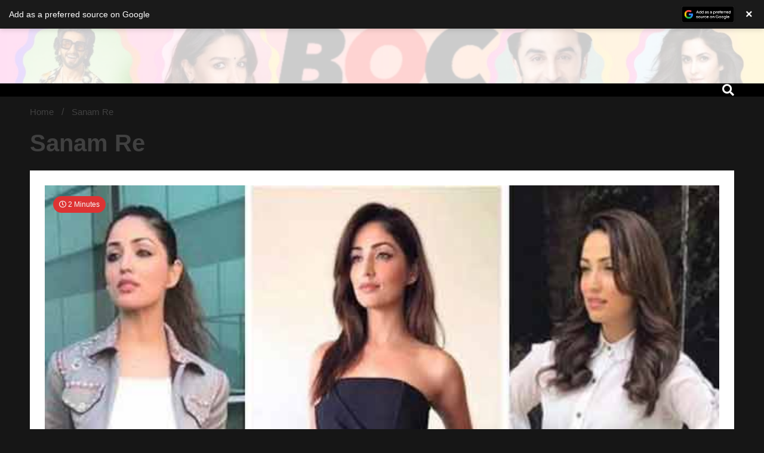

--- FILE ---
content_type: text/html; charset=UTF-8
request_url: https://businessofcinema.com/tag/sanam-re
body_size: 17901
content:
<!doctype html>
<html lang="en-US">
<head>
	<meta charset="UTF-8">
	<meta name="viewport" content="width=device-width, initial-scale=1">
	<link rel="profile" href="https://gmpg.org/xfn/11">
<script async src="https://pagead2.googlesyndication.com/pagead/js/adsbygoogle.js?client=ca-pub-9792612773946820"
     crossorigin="anonymous"></script> 
	<meta name='robots' content='index, follow, max-image-preview:large, max-snippet:-1, max-video-preview:-1' />

	<!-- This site is optimized with the Yoast SEO plugin v26.8 - https://yoast.com/product/yoast-seo-wordpress/ -->
	<title>Sanam Re Archives - Business Of Cinema</title>
	<link rel="canonical" href="https://businessofcinema.com/tag/sanam-re" />
	<link rel="next" href="https://businessofcinema.com/tag/sanam-re/page/2" />
	<meta property="og:locale" content="en_US" />
	<meta property="og:type" content="article" />
	<meta property="og:title" content="Sanam Re Archives - Business Of Cinema" />
	<meta property="og:url" content="https://businessofcinema.com/tag/sanam-re" />
	<meta property="og:site_name" content="Business Of Cinema" />
	<meta name="twitter:card" content="summary_large_image" />
	<meta name="twitter:site" content="@boclive" />
	<script type="application/ld+json" class="yoast-schema-graph">{"@context":"https://schema.org","@graph":[{"@type":"CollectionPage","@id":"https://businessofcinema.com/tag/sanam-re","url":"https://businessofcinema.com/tag/sanam-re","name":"Sanam Re Archives - Business Of Cinema","isPartOf":{"@id":"https://businessofcinema.com/#website"},"primaryImageOfPage":{"@id":"https://businessofcinema.com/tag/sanam-re#primaryimage"},"image":{"@id":"https://businessofcinema.com/tag/sanam-re#primaryimage"},"thumbnailUrl":"https://businessofcinema.com/wp-content/uploads/2017/05/y-6.jpg","breadcrumb":{"@id":"https://businessofcinema.com/tag/sanam-re#breadcrumb"},"inLanguage":"en-US"},{"@type":"ImageObject","inLanguage":"en-US","@id":"https://businessofcinema.com/tag/sanam-re#primaryimage","url":"https://businessofcinema.com/wp-content/uploads/2017/05/y-6.jpg","contentUrl":"https://businessofcinema.com/wp-content/uploads/2017/05/y-6.jpg","width":620,"height":400,"caption":"Yami Gautam"},{"@type":"BreadcrumbList","@id":"https://businessofcinema.com/tag/sanam-re#breadcrumb","itemListElement":[{"@type":"ListItem","position":1,"name":"Home","item":"https://businessofcinema.com/"},{"@type":"ListItem","position":2,"name":"Sanam Re"}]},{"@type":"WebSite","@id":"https://businessofcinema.com/#website","url":"https://businessofcinema.com/","name":"Business Of Cinema","description":"Authentic News And Information since 2005","potentialAction":[{"@type":"SearchAction","target":{"@type":"EntryPoint","urlTemplate":"https://businessofcinema.com/?s={search_term_string}"},"query-input":{"@type":"PropertyValueSpecification","valueRequired":true,"valueName":"search_term_string"}}],"inLanguage":"en-US"}]}</script>
	<!-- / Yoast SEO plugin. -->


<link rel='dns-prefetch' href='//fonts.googleapis.com' />
<link rel="alternate" type="application/rss+xml" title="Business Of Cinema &raquo; Feed" href="https://businessofcinema.com/feed" />
<link rel="alternate" type="application/rss+xml" title="Business Of Cinema &raquo; Comments Feed" href="https://businessofcinema.com/comments/feed" />
<link rel="alternate" type="application/rss+xml" title="Business Of Cinema &raquo; Sanam Re Tag Feed" href="https://businessofcinema.com/tag/sanam-re/feed" />
<style id='wp-img-auto-sizes-contain-inline-css'>
img:is([sizes=auto i],[sizes^="auto," i]){contain-intrinsic-size:3000px 1500px}
/*# sourceURL=wp-img-auto-sizes-contain-inline-css */
</style>
<link rel="stylesheet" href="https://businessofcinema.com/wp-content/cache/minify/d971e.css" media="all" />






<style id='wp-emoji-styles-inline-css'>

	img.wp-smiley, img.emoji {
		display: inline !important;
		border: none !important;
		box-shadow: none !important;
		height: 1em !important;
		width: 1em !important;
		margin: 0 0.07em !important;
		vertical-align: -0.1em !important;
		background: none !important;
		padding: 0 !important;
	}
/*# sourceURL=wp-emoji-styles-inline-css */
</style>
<style id='wp-block-library-inline-css'>
:root{--wp-block-synced-color:#7a00df;--wp-block-synced-color--rgb:122,0,223;--wp-bound-block-color:var(--wp-block-synced-color);--wp-editor-canvas-background:#ddd;--wp-admin-theme-color:#007cba;--wp-admin-theme-color--rgb:0,124,186;--wp-admin-theme-color-darker-10:#006ba1;--wp-admin-theme-color-darker-10--rgb:0,107,160.5;--wp-admin-theme-color-darker-20:#005a87;--wp-admin-theme-color-darker-20--rgb:0,90,135;--wp-admin-border-width-focus:2px}@media (min-resolution:192dpi){:root{--wp-admin-border-width-focus:1.5px}}.wp-element-button{cursor:pointer}:root .has-very-light-gray-background-color{background-color:#eee}:root .has-very-dark-gray-background-color{background-color:#313131}:root .has-very-light-gray-color{color:#eee}:root .has-very-dark-gray-color{color:#313131}:root .has-vivid-green-cyan-to-vivid-cyan-blue-gradient-background{background:linear-gradient(135deg,#00d084,#0693e3)}:root .has-purple-crush-gradient-background{background:linear-gradient(135deg,#34e2e4,#4721fb 50%,#ab1dfe)}:root .has-hazy-dawn-gradient-background{background:linear-gradient(135deg,#faaca8,#dad0ec)}:root .has-subdued-olive-gradient-background{background:linear-gradient(135deg,#fafae1,#67a671)}:root .has-atomic-cream-gradient-background{background:linear-gradient(135deg,#fdd79a,#004a59)}:root .has-nightshade-gradient-background{background:linear-gradient(135deg,#330968,#31cdcf)}:root .has-midnight-gradient-background{background:linear-gradient(135deg,#020381,#2874fc)}:root{--wp--preset--font-size--normal:16px;--wp--preset--font-size--huge:42px}.has-regular-font-size{font-size:1em}.has-larger-font-size{font-size:2.625em}.has-normal-font-size{font-size:var(--wp--preset--font-size--normal)}.has-huge-font-size{font-size:var(--wp--preset--font-size--huge)}.has-text-align-center{text-align:center}.has-text-align-left{text-align:left}.has-text-align-right{text-align:right}.has-fit-text{white-space:nowrap!important}#end-resizable-editor-section{display:none}.aligncenter{clear:both}.items-justified-left{justify-content:flex-start}.items-justified-center{justify-content:center}.items-justified-right{justify-content:flex-end}.items-justified-space-between{justify-content:space-between}.screen-reader-text{border:0;clip-path:inset(50%);height:1px;margin:-1px;overflow:hidden;padding:0;position:absolute;width:1px;word-wrap:normal!important}.screen-reader-text:focus{background-color:#ddd;clip-path:none;color:#444;display:block;font-size:1em;height:auto;left:5px;line-height:normal;padding:15px 23px 14px;text-decoration:none;top:5px;width:auto;z-index:100000}html :where(.has-border-color){border-style:solid}html :where([style*=border-top-color]){border-top-style:solid}html :where([style*=border-right-color]){border-right-style:solid}html :where([style*=border-bottom-color]){border-bottom-style:solid}html :where([style*=border-left-color]){border-left-style:solid}html :where([style*=border-width]){border-style:solid}html :where([style*=border-top-width]){border-top-style:solid}html :where([style*=border-right-width]){border-right-style:solid}html :where([style*=border-bottom-width]){border-bottom-style:solid}html :where([style*=border-left-width]){border-left-style:solid}html :where(img[class*=wp-image-]){height:auto;max-width:100%}:where(figure){margin:0 0 1em}html :where(.is-position-sticky){--wp-admin--admin-bar--position-offset:var(--wp-admin--admin-bar--height,0px)}@media screen and (max-width:600px){html :where(.is-position-sticky){--wp-admin--admin-bar--position-offset:0px}}

/*# sourceURL=wp-block-library-inline-css */
</style><style id='wp-block-paragraph-inline-css'>
.is-small-text{font-size:.875em}.is-regular-text{font-size:1em}.is-large-text{font-size:2.25em}.is-larger-text{font-size:3em}.has-drop-cap:not(:focus):first-letter{float:left;font-size:8.4em;font-style:normal;font-weight:100;line-height:.68;margin:.05em .1em 0 0;text-transform:uppercase}body.rtl .has-drop-cap:not(:focus):first-letter{float:none;margin-left:.1em}p.has-drop-cap.has-background{overflow:hidden}:root :where(p.has-background){padding:1.25em 2.375em}:where(p.has-text-color:not(.has-link-color)) a{color:inherit}p.has-text-align-left[style*="writing-mode:vertical-lr"],p.has-text-align-right[style*="writing-mode:vertical-rl"]{rotate:180deg}
/*# sourceURL=https://businessofcinema.com/wp-includes/blocks/paragraph/style.min.css */
</style>
<style id='global-styles-inline-css'>
:root{--wp--preset--aspect-ratio--square: 1;--wp--preset--aspect-ratio--4-3: 4/3;--wp--preset--aspect-ratio--3-4: 3/4;--wp--preset--aspect-ratio--3-2: 3/2;--wp--preset--aspect-ratio--2-3: 2/3;--wp--preset--aspect-ratio--16-9: 16/9;--wp--preset--aspect-ratio--9-16: 9/16;--wp--preset--color--black: #000000;--wp--preset--color--cyan-bluish-gray: #abb8c3;--wp--preset--color--white: #ffffff;--wp--preset--color--pale-pink: #f78da7;--wp--preset--color--vivid-red: #cf2e2e;--wp--preset--color--luminous-vivid-orange: #ff6900;--wp--preset--color--luminous-vivid-amber: #fcb900;--wp--preset--color--light-green-cyan: #7bdcb5;--wp--preset--color--vivid-green-cyan: #00d084;--wp--preset--color--pale-cyan-blue: #8ed1fc;--wp--preset--color--vivid-cyan-blue: #0693e3;--wp--preset--color--vivid-purple: #9b51e0;--wp--preset--gradient--vivid-cyan-blue-to-vivid-purple: linear-gradient(135deg,rgb(6,147,227) 0%,rgb(155,81,224) 100%);--wp--preset--gradient--light-green-cyan-to-vivid-green-cyan: linear-gradient(135deg,rgb(122,220,180) 0%,rgb(0,208,130) 100%);--wp--preset--gradient--luminous-vivid-amber-to-luminous-vivid-orange: linear-gradient(135deg,rgb(252,185,0) 0%,rgb(255,105,0) 100%);--wp--preset--gradient--luminous-vivid-orange-to-vivid-red: linear-gradient(135deg,rgb(255,105,0) 0%,rgb(207,46,46) 100%);--wp--preset--gradient--very-light-gray-to-cyan-bluish-gray: linear-gradient(135deg,rgb(238,238,238) 0%,rgb(169,184,195) 100%);--wp--preset--gradient--cool-to-warm-spectrum: linear-gradient(135deg,rgb(74,234,220) 0%,rgb(151,120,209) 20%,rgb(207,42,186) 40%,rgb(238,44,130) 60%,rgb(251,105,98) 80%,rgb(254,248,76) 100%);--wp--preset--gradient--blush-light-purple: linear-gradient(135deg,rgb(255,206,236) 0%,rgb(152,150,240) 100%);--wp--preset--gradient--blush-bordeaux: linear-gradient(135deg,rgb(254,205,165) 0%,rgb(254,45,45) 50%,rgb(107,0,62) 100%);--wp--preset--gradient--luminous-dusk: linear-gradient(135deg,rgb(255,203,112) 0%,rgb(199,81,192) 50%,rgb(65,88,208) 100%);--wp--preset--gradient--pale-ocean: linear-gradient(135deg,rgb(255,245,203) 0%,rgb(182,227,212) 50%,rgb(51,167,181) 100%);--wp--preset--gradient--electric-grass: linear-gradient(135deg,rgb(202,248,128) 0%,rgb(113,206,126) 100%);--wp--preset--gradient--midnight: linear-gradient(135deg,rgb(2,3,129) 0%,rgb(40,116,252) 100%);--wp--preset--font-size--small: 13px;--wp--preset--font-size--medium: 20px;--wp--preset--font-size--large: 36px;--wp--preset--font-size--x-large: 42px;--wp--preset--spacing--20: 0.44rem;--wp--preset--spacing--30: 0.67rem;--wp--preset--spacing--40: 1rem;--wp--preset--spacing--50: 1.5rem;--wp--preset--spacing--60: 2.25rem;--wp--preset--spacing--70: 3.38rem;--wp--preset--spacing--80: 5.06rem;--wp--preset--shadow--natural: 6px 6px 9px rgba(0, 0, 0, 0.2);--wp--preset--shadow--deep: 12px 12px 50px rgba(0, 0, 0, 0.4);--wp--preset--shadow--sharp: 6px 6px 0px rgba(0, 0, 0, 0.2);--wp--preset--shadow--outlined: 6px 6px 0px -3px rgb(255, 255, 255), 6px 6px rgb(0, 0, 0);--wp--preset--shadow--crisp: 6px 6px 0px rgb(0, 0, 0);}:where(.is-layout-flex){gap: 0.5em;}:where(.is-layout-grid){gap: 0.5em;}body .is-layout-flex{display: flex;}.is-layout-flex{flex-wrap: wrap;align-items: center;}.is-layout-flex > :is(*, div){margin: 0;}body .is-layout-grid{display: grid;}.is-layout-grid > :is(*, div){margin: 0;}:where(.wp-block-columns.is-layout-flex){gap: 2em;}:where(.wp-block-columns.is-layout-grid){gap: 2em;}:where(.wp-block-post-template.is-layout-flex){gap: 1.25em;}:where(.wp-block-post-template.is-layout-grid){gap: 1.25em;}.has-black-color{color: var(--wp--preset--color--black) !important;}.has-cyan-bluish-gray-color{color: var(--wp--preset--color--cyan-bluish-gray) !important;}.has-white-color{color: var(--wp--preset--color--white) !important;}.has-pale-pink-color{color: var(--wp--preset--color--pale-pink) !important;}.has-vivid-red-color{color: var(--wp--preset--color--vivid-red) !important;}.has-luminous-vivid-orange-color{color: var(--wp--preset--color--luminous-vivid-orange) !important;}.has-luminous-vivid-amber-color{color: var(--wp--preset--color--luminous-vivid-amber) !important;}.has-light-green-cyan-color{color: var(--wp--preset--color--light-green-cyan) !important;}.has-vivid-green-cyan-color{color: var(--wp--preset--color--vivid-green-cyan) !important;}.has-pale-cyan-blue-color{color: var(--wp--preset--color--pale-cyan-blue) !important;}.has-vivid-cyan-blue-color{color: var(--wp--preset--color--vivid-cyan-blue) !important;}.has-vivid-purple-color{color: var(--wp--preset--color--vivid-purple) !important;}.has-black-background-color{background-color: var(--wp--preset--color--black) !important;}.has-cyan-bluish-gray-background-color{background-color: var(--wp--preset--color--cyan-bluish-gray) !important;}.has-white-background-color{background-color: var(--wp--preset--color--white) !important;}.has-pale-pink-background-color{background-color: var(--wp--preset--color--pale-pink) !important;}.has-vivid-red-background-color{background-color: var(--wp--preset--color--vivid-red) !important;}.has-luminous-vivid-orange-background-color{background-color: var(--wp--preset--color--luminous-vivid-orange) !important;}.has-luminous-vivid-amber-background-color{background-color: var(--wp--preset--color--luminous-vivid-amber) !important;}.has-light-green-cyan-background-color{background-color: var(--wp--preset--color--light-green-cyan) !important;}.has-vivid-green-cyan-background-color{background-color: var(--wp--preset--color--vivid-green-cyan) !important;}.has-pale-cyan-blue-background-color{background-color: var(--wp--preset--color--pale-cyan-blue) !important;}.has-vivid-cyan-blue-background-color{background-color: var(--wp--preset--color--vivid-cyan-blue) !important;}.has-vivid-purple-background-color{background-color: var(--wp--preset--color--vivid-purple) !important;}.has-black-border-color{border-color: var(--wp--preset--color--black) !important;}.has-cyan-bluish-gray-border-color{border-color: var(--wp--preset--color--cyan-bluish-gray) !important;}.has-white-border-color{border-color: var(--wp--preset--color--white) !important;}.has-pale-pink-border-color{border-color: var(--wp--preset--color--pale-pink) !important;}.has-vivid-red-border-color{border-color: var(--wp--preset--color--vivid-red) !important;}.has-luminous-vivid-orange-border-color{border-color: var(--wp--preset--color--luminous-vivid-orange) !important;}.has-luminous-vivid-amber-border-color{border-color: var(--wp--preset--color--luminous-vivid-amber) !important;}.has-light-green-cyan-border-color{border-color: var(--wp--preset--color--light-green-cyan) !important;}.has-vivid-green-cyan-border-color{border-color: var(--wp--preset--color--vivid-green-cyan) !important;}.has-pale-cyan-blue-border-color{border-color: var(--wp--preset--color--pale-cyan-blue) !important;}.has-vivid-cyan-blue-border-color{border-color: var(--wp--preset--color--vivid-cyan-blue) !important;}.has-vivid-purple-border-color{border-color: var(--wp--preset--color--vivid-purple) !important;}.has-vivid-cyan-blue-to-vivid-purple-gradient-background{background: var(--wp--preset--gradient--vivid-cyan-blue-to-vivid-purple) !important;}.has-light-green-cyan-to-vivid-green-cyan-gradient-background{background: var(--wp--preset--gradient--light-green-cyan-to-vivid-green-cyan) !important;}.has-luminous-vivid-amber-to-luminous-vivid-orange-gradient-background{background: var(--wp--preset--gradient--luminous-vivid-amber-to-luminous-vivid-orange) !important;}.has-luminous-vivid-orange-to-vivid-red-gradient-background{background: var(--wp--preset--gradient--luminous-vivid-orange-to-vivid-red) !important;}.has-very-light-gray-to-cyan-bluish-gray-gradient-background{background: var(--wp--preset--gradient--very-light-gray-to-cyan-bluish-gray) !important;}.has-cool-to-warm-spectrum-gradient-background{background: var(--wp--preset--gradient--cool-to-warm-spectrum) !important;}.has-blush-light-purple-gradient-background{background: var(--wp--preset--gradient--blush-light-purple) !important;}.has-blush-bordeaux-gradient-background{background: var(--wp--preset--gradient--blush-bordeaux) !important;}.has-luminous-dusk-gradient-background{background: var(--wp--preset--gradient--luminous-dusk) !important;}.has-pale-ocean-gradient-background{background: var(--wp--preset--gradient--pale-ocean) !important;}.has-electric-grass-gradient-background{background: var(--wp--preset--gradient--electric-grass) !important;}.has-midnight-gradient-background{background: var(--wp--preset--gradient--midnight) !important;}.has-small-font-size{font-size: var(--wp--preset--font-size--small) !important;}.has-medium-font-size{font-size: var(--wp--preset--font-size--medium) !important;}.has-large-font-size{font-size: var(--wp--preset--font-size--large) !important;}.has-x-large-font-size{font-size: var(--wp--preset--font-size--x-large) !important;}
/*# sourceURL=global-styles-inline-css */
</style>

<link rel="stylesheet" href="https://businessofcinema.com/wp-content/cache/minify/f6fa0.css" media="all" />



<style id='classic-theme-styles-inline-css'>
/*! This file is auto-generated */
.wp-block-button__link{color:#fff;background-color:#32373c;border-radius:9999px;box-shadow:none;text-decoration:none;padding:calc(.667em + 2px) calc(1.333em + 2px);font-size:1.125em}.wp-block-file__button{background:#32373c;color:#fff;text-decoration:none}
/*# sourceURL=/wp-includes/css/classic-themes.min.css */
</style>
<link rel="stylesheet" href="https://businessofcinema.com/wp-content/cache/minify/dcc37.css" media="all" />






<link rel='stylesheet' id='walkerpress-body-fonts-css' href='//fonts.googleapis.com/css?family=Oswald%3A400%2C700%3A300%2C400%2C400italic%2C500%2C500italic%2C600%2C700&#038;ver=6.9' media='all' />
<link rel='stylesheet' id='walkerpress-headings-fonts-css' href='//fonts.googleapis.com/css?family=Poppins%3Awght%40100%3B200%3B300%3B400%3B500%3B700%3A300%2C400%2C400italic%2C500%2C500italic%2C600%2C700&#038;ver=6.9' media='all' />
<link rel="stylesheet" href="https://businessofcinema.com/wp-content/cache/minify/9d2ab.css" media="all" />

<style id='awpa-wp-post-author-styles-inline-css'>

                .wp_post_author_widget .wp-post-author-meta .awpa-display-name > a:hover,
                body .wp-post-author-wrap .awpa-display-name > a:hover {
                    color: #b81e1e;
                }
                .wp-post-author-meta .wp-post-author-meta-more-posts a.awpa-more-posts:hover, 
                .awpa-review-field .right-star .awpa-rating-button:not(:disabled):hover {
                    color: #b81e1e;
                    border-color: #b81e1e;
                }
            
/*# sourceURL=awpa-wp-post-author-styles-inline-css */
</style>
<link rel="stylesheet" href="https://businessofcinema.com/wp-content/cache/minify/b7466.css" media="all" />

<style id='__EPYT__style-inline-css'>

                .epyt-gallery-thumb {
                        width: 33.333%;
                }
                
/*# sourceURL=__EPYT__style-inline-css */
</style>
<script src="https://businessofcinema.com/wp-content/cache/minify/2cdb9.js" async></script>




<script id="add-as-preferred-source-js-extra">
var adasprsoOptions = {"domain":"businessofcinema.com"};
//# sourceURL=add-as-preferred-source-js-extra
</script>
<script src="https://businessofcinema.com/wp-content/cache/minify/da07f.js" async></script>


<script id="__ytprefs__-js-extra">
var _EPYT_ = {"ajaxurl":"https://businessofcinema.com/wp-admin/admin-ajax.php","security":"036ab394e2","gallery_scrolloffset":"20","eppathtoscripts":"https://businessofcinema.com/wp-content/plugins/youtube-embed-plus/scripts/","eppath":"https://businessofcinema.com/wp-content/plugins/youtube-embed-plus/","epresponsiveselector":"[\"iframe.__youtube_prefs__\",\"iframe[src*='youtube.com']\",\"iframe[src*='youtube-nocookie.com']\",\"iframe[data-ep-src*='youtube.com']\",\"iframe[data-ep-src*='youtube-nocookie.com']\",\"iframe[data-ep-gallerysrc*='youtube.com']\"]","epdovol":"1","version":"14.2.4","evselector":"iframe.__youtube_prefs__[src], iframe[src*=\"youtube.com/embed/\"], iframe[src*=\"youtube-nocookie.com/embed/\"]","ajax_compat":"","maxres_facade":"eager","ytapi_load":"light","pause_others":"","stopMobileBuffer":"1","facade_mode":"1","not_live_on_channel":""};
//# sourceURL=__ytprefs__-js-extra
</script>
<script src="https://businessofcinema.com/wp-content/cache/minify/8fc7a.js" async></script>

<link rel="https://api.w.org/" href="https://businessofcinema.com/wp-json/" /><link rel="alternate" title="JSON" type="application/json" href="https://businessofcinema.com/wp-json/wp/v2/tags/19397" /><link rel="EditURI" type="application/rsd+xml" title="RSD" href="https://businessofcinema.com/xmlrpc.php?rsd" />
<meta name="generator" content="WordPress 6.9" />
<!-- start Simple Custom CSS and JS -->
<script async src="https://pagead2.googlesyndication.com/pagead/js/adsbygoogle.js?client=ca-pub-9792612773946820"      crossorigin="anonymous"></script><!-- end Simple Custom CSS and JS -->
<!-- start Simple Custom CSS and JS -->
<!-- Google tag (gtag.js) -->
<script async src="https://www.googletagmanager.com/gtag/js?id=G-EE755CMX3X"></script>
<script>
  window.dataLayer = window.dataLayer || [];
  function gtag(){dataLayer.push(arguments);}
  gtag('js', new Date());

  gtag('config', 'G-EE755CMX3X');
</script><!-- end Simple Custom CSS and JS -->
<style type="text/css">
    :root{
        --primary-color: #dd3333;
        --secondary-color: #dd3333;
        --text-color:#404040;
        --heading-color:#000000;
        --light-color:#f9f9f9;
    }

    body{
        font-family: 'Oswald:400,700',sans-serif;
        font-size: 15px;
        color: var(--text-color);
    }
    
    h1, h2, h3, h4, h5,h6,
    .news-ticker-box span.focus-news-box a{
        font-family: 'Poppins:wght@100;200;300;400;500;700',sans-serif;
    }
    h1{
        font-size: 40px;
    }
    h2{
        font-size: 32px;
    }
    h3{
        font-size: 24px;
    }
    h4{
        font-size: 20px;
    }
    h5{
        font-size: 16px;
    }
    h6{
        font-size: 14px;
    }
    .main-navigation ul li a{
        font-family: 'Poppins:wght@100;200;300;400;500;700',sans-serif;
        text-transform: uppercase;
    }
            .walkerwp-wraper.inner-page-subheader{
            background: transparent;
            color: var(--text-color);
            padding-top: 15px;
            padding-bottom: 5px;
        }
        .single .walkerwp-wraper.inner-page-subheader.sub-header-2,
    .page .walkerwp-wraper.inner-page-subheader.sub-header-2{
        min-height: 400px;
    }
        .walkerwp-wraper.inner-page-subheader a,
    .normal-subheader .walkerpress-breadcrumbs ul li a,
    .normal-subheader .walkerpress-breadcrumbs ul li{
        color: var(--text-color);
        text-decoration: none;
    }
    .walkerwp-wraper.inner-page-subheader img{
        opacity:0.60;
    }
    .walkerwp-wraper.inner-page-subheader a:hover{
        color: var(--secondary-color);
    }
    .walkerwp-wraper.main-header{
        background:#ffffff;
    }
    .walkerwp-wraper.main-header img.header-overlay-image{
        opacity:0.2 ;
    }
    .site-branding img.custom-logo{
        max-height: 150px;
        width: auto;
        max-width: 100%;
        height: 100%;
    }
    .site-branding h1.site-title{
        font-size: 150px;
        font-family: Roboto;
    }
    .site-branding h1.site-title a{
        color: #ffffff;
        text-decoration: none;
    }
    .site-branding .site-description,
    .site-branding,
    header.header-layout-3 span.walkerpress-current-date {
        color: #232323;
    }
    a.walkerpress-post-date, .entry-meta a, .entry-meta, .news-ticker-box span.focus-news-box a.walkerpress-post-date,
    .single  span.category a, .single .article-inner span.category a{
        color: #b5b5b5;
        font-size: 12px;
        font-weight: initial;
    }
    span.estimate-time, span.estimate-reading-time{
        font-size: 12px;
    }
    span.category a{
        color: #dd3333;
        text-transform: initial;
        font-weight: normal;
    }
    footer.site-footer{
        background: #dd3333;
        color: #f9f9f9;
    }
     footer.site-footer .wp-block-latest-posts__post-author, 
     footer.site-footer .wp-block-latest-posts__post-date,
     .footer-wiget-list .sidebar-widget-block{
        color: #f9f9f9;
    }
   .site-footer .walkerpress-footer-column .wp-block-latest-posts a, 
   .site-footer .walkerpress-footer-column .widget ul li a, 
   .site-footer .wp-block-tag-cloud a, 
   .site-footer  .sidebar-block section.widget ul li a,
   .footer-wiget-list .sidebar-widget-block a{
        color:#f9f9f9;
    }
    .site-footer .site-info a,
     .site-footer .site-info{
        color: #ffffff;
    }
    .site-footer .site-info a:hover{
        color: #dd3333;
    }
    .site-footer .walkerpress-footer-column .wp-block-latest-posts a:hover, 
   .site-footer .walkerpress-footer-column .widget ul li a:hover, 
   .site-footer .wp-block-tag-cloud a:hover, 
   .site-footer .site-info a:hover,
   .site-footer  .sidebar-block section.widget ul li a:hover,
   .footer-wiget-list .sidebar-widget-block a:hover{
        color:#dd3333;
    }
    .footer-overlay-image{
        opacity:0;
    }
    .footer-copyright-wraper:before{
        background: #0d1741;
        opacity: 0;
    }
    .walkerwp-wraper.footer-copyright-wraper{
        padding-top: 15px;
        padding-bottom: 15px;
    }
    .banner-layout-1 .walkerwp-grid-3,
    .featured-post-box,
    .category-post-wraper .category-post-box,
    .category-post-wraper .category-post-2 .category-post-content,
    .frontpage-content-block .walkerpress-widget-content,
    .sidebar-widget-block,
    .walkerwp-wraper.inner-wraper main#primary .content-layout.list-layout article,
    .sidebar-block section.widget,
    .missed-post-box,
    .walkerwp-wraper.banner-layout ul.tabs li.active,
    .single article,
    .page article,
    .single .comments-area,
    .related-posts,
    ul.tabs li.active:after,
    .walkerwp-wraper.inner-wraper main#primary .content-layout.grid-layout article,
    .walkerwp-wraper.inner-wraper main#primary .content-layout.full-layout article,
    .ticker-layout-2 .news-ticker-box span.focus-news-box,
    .ticker-arrows,
    .news-ticker-box,
    .wc-author-box,
    .frontpage-sidebar-block .walkerpress-widget-content,
    main#primary section.no-results.not-found,
    .search.search-results main#primary article,
    section.error-404.not-found,
    .walkerpress-author-box-widget,
    .latest-article-box{
        background: #ffffff;
        
    }
    .featured-post-box,
    .category-post-wraper .category-post-box,
    .category-post-wraper .category-post-2 .category-post-content,
    .frontpage-content-block .walkerpress-widget-content,
    .sidebar-widget-block,
    .walkerwp-wraper.inner-wraper main#primary .content-layout.list-layout article,
    .sidebar-block section.widget,
    .missed-post-box,
    .single article,
    .page article,
    .single .comments-area,
    .related-posts,
    .walkerwp-wraper.inner-wraper main#primary .content-layout.grid-layout article,
    .walkerwp-wraper.inner-wraper main#primary .content-layout.full-layout article,
    .ticker-layout-2 .news-ticker-box span.focus-news-box,
    .news-ticker-box,
    .wc-author-box,
    .frontpage-sidebar-block .walkerpress-widget-content,
    main#primary section.no-results.not-found,
    .search.search-results main#primary article,
    section.error-404.not-found,
    .walkerpress-author-box-widget,
    .latest-article-box{
        border: 0px solid #ffffff;
    }
    .sidebar-panel .sidebar-widget-block {
        border: 0;
    }
    ul.walkerpress-social.icons-custom-color.normal-style li a{
        color: #ffffff;
    }
    ul.walkerpress-social.icons-custom-color.normal-style li a:hover{
        color: #ea1c0e;
    }
    ul.walkerpress-social.icons-custom-color.boxed-style li a{
        background: #222222;
        color: #ffffff;
    }
    ul.walkerpress-social.icons-custom-color.boxed-style li a:hover{
        background: #ffffff;
        color: #ea1c0e;
    }
    .walkerwp-container{
        max-width: 1280px;
    }
    header#masthead.header-layout-4 .walkerwp-container,
    .walkerwp-wraper.main-header{
        padding-top: 50px;
        padding-bottom: 50px;
    }
    .walkerwp-wraper.navigation{
        background: #000000;
    }
    .main-navigation ul li a{
        color: #f9f9f9;
    }
    .main-navigation ul ul li a:hover, .main-navigation ul ul li a:focus{
         color: #f9f9f9;
          background: #000000;
    }
    .main-navigation ul li:hover a,
    .main-navigation ul li.current-menu-item a{
        background: #dd3333;
        color: #ffffff;
    }
    .main-navigation ul ul li a:hover, 
    .main-navigation ul ul li a:focus,{
         background: #000000;
         color: #ffffff;
    }
    .sidebar-slide-button .slide-button,
    button.global-search-icon{
        color: #f9f9f9;
    }
    .sidebar-slide-button .slide-button:hover,
    button.global-search-icon:hover{
        color: #dd3333;
    }
    .walkerwp-wraper.top-header{
        background: #000000;
        color: #ffffff;
    }
    .sidebar-block,
    .frontpage-sidebar-block{
        width: 28%;
    }
    .walkerwp-wraper.inner-wraper main#primary,
    .frontpage-content-block{
        width: 72%;
    }
    .footer-widgets-wraper{
        padding-bottom: 50px;
        padding-top: 70px;
    }
    .walkerpress-footer-column:before{
        background: #000000;
        opacity: 0.2 ;
    }
    a.walkerpress-primary-button,
    .walkerpress-primary-button
    a.walkerpress-secondary-button,
    .walkerpress-secondary-button{
        border-radius: 0px;
        text-transform: initial;
        font-size: 14px;
    }
    .frontpage-content-block .walkerpress-widget-content,
    .featured-post-box,
    .category-post-wraper .category-post-box,
    .category-post-wraper .category-post-2 .category-post-content,
    .missed-post-box,
    .sidebar-widget-block,
    .walkerwp-wraper.inner-wraper main#primary .content-layout.grid-layout article,
    .sidebar-block section.widget{
        padding: 20px;
    }
    @media(max-width:1024px){
        .sidebar-block,
        .walkerwp-wraper.inner-wraper main#primary,
        .frontpage-sidebar-block,
        .frontpage-content-block {
            width:100%;
        }
    }
</style>      <meta name="onesignal" content="wordpress-plugin"/>
            <script>

      window.OneSignalDeferred = window.OneSignalDeferred || [];

      OneSignalDeferred.push(function(OneSignal) {
        var oneSignal_options = {};
        window._oneSignalInitOptions = oneSignal_options;

        oneSignal_options['serviceWorkerParam'] = { scope: '/' };
oneSignal_options['serviceWorkerPath'] = 'OneSignalSDKWorker.js.php';

        OneSignal.Notifications.setDefaultUrl("https://businessofcinema.com");

        oneSignal_options['wordpress'] = true;
oneSignal_options['appId'] = '59e50e26-f5fa-4af8-b109-5875aae3aa8b';
oneSignal_options['allowLocalhostAsSecureOrigin'] = true;
oneSignal_options['welcomeNotification'] = { };
oneSignal_options['welcomeNotification']['title'] = "";
oneSignal_options['welcomeNotification']['message'] = "";
oneSignal_options['path'] = "https://businessofcinema.com/wp-content/plugins/onesignal-free-web-push-notifications/sdk_files/";
oneSignal_options['safari_web_id'] = "web.onesignal.auto.08e72fe8-7d9e-49e9-8aad-204d649fdf9c";
oneSignal_options['promptOptions'] = { };
oneSignal_options['notifyButton'] = { };
oneSignal_options['notifyButton']['enable'] = true;
oneSignal_options['notifyButton']['position'] = 'bottom-left';
oneSignal_options['notifyButton']['theme'] = 'default';
oneSignal_options['notifyButton']['size'] = 'medium';
oneSignal_options['notifyButton']['showCredit'] = true;
oneSignal_options['notifyButton']['text'] = {};
              OneSignal.init(window._oneSignalInitOptions);
              OneSignal.Slidedown.promptPush()      });

      function documentInitOneSignal() {
        var oneSignal_elements = document.getElementsByClassName("OneSignal-prompt");

        var oneSignalLinkClickHandler = function(event) { OneSignal.Notifications.requestPermission(); event.preventDefault(); };        for(var i = 0; i < oneSignal_elements.length; i++)
          oneSignal_elements[i].addEventListener('click', oneSignalLinkClickHandler, false);
      }

      if (document.readyState === 'complete') {
           documentInitOneSignal();
      }
      else {
           window.addEventListener("load", function(event){
               documentInitOneSignal();
          });
      }
    </script>
		<style type="text/css">
					.site-title,
			.site-description {
				position: absolute;
				clip: rect(1px, 1px, 1px, 1px);
				}
					</style>
		<style id="custom-background-css">
body.custom-background { background-color: #161616; }
</style>
	<link rel="icon" href="https://businessofcinema.com/wp-content/uploads/2022/03/cropped-Businessofcinema512x512-32x32.png" sizes="32x32" />
<link rel="icon" href="https://businessofcinema.com/wp-content/uploads/2022/03/cropped-Businessofcinema512x512-192x192.png" sizes="192x192" />
<link rel="apple-touch-icon" href="https://businessofcinema.com/wp-content/uploads/2022/03/cropped-Businessofcinema512x512-180x180.png" />
<meta name="msapplication-TileImage" content="https://businessofcinema.com/wp-content/uploads/2022/03/cropped-Businessofcinema512x512-270x270.png" />
</head>

<body class="archive tag tag-sanam-re tag-19397 custom-background wp-theme-walkerpress hfeed no-sidebar">


<div id="page" class="site">
			<div class="walkerwp-pb-container">
			<div class="walkerwp-progress-bar"></div>
		</div>
		<a class="skip-link screen-reader-text" href="#primary">Skip to content</a>


<header id="masthead" class="site-header  header-layout-1">
			
		<div class="walkerwp-wraper top-header no-gap">
			<div class="walkerwp-container">
							<span class="walkerpress-current-date"><i class="far fa-clock"></i> 
				Friday, January 30, 2026			</span>
		<ul class="walkerpress-social icons-default-color boxed-style">
			<li>
			<a class="facebook" href="https://www.facebook.com/businessofcinema" target="_blank">
				<i class="fab fa-facebook-f"></i>
			</a>
		</li>
			<li>
			<a class="twitter" href="http://www.twitter.com/BOCLive" target="_blank">
				<i class="fab fa-twitter"></i>
			</a>
		</li>
			<li>
			<a class="youtube" href="https://www.youtube.com/businessofcinema" target="_blank">
				<i class="fab fa-youtube"></i>
			</a>
		</li>
	</ul>			</div>
		</div>
		<div class="walkerwp-wraper main-header no-gap">
								<img class="header-overlay-image" src="https://businessofcinema.com/wp-content/uploads/2025/12/cropped-cropped-coverrr.jpeg" />
							<div class="walkerwp-container">
						<div class="site-branding ">
							<h1 class="site-title"><a href="https://businessofcinema.com/" rel="home">Business Of Cinema</a></h1>
				
							<p class="site-description">Authentic News And Information since 2005</p>
					</div><!-- .site-branding -->
					
			</div>
		</div>
				<div class="walkerwp-wraper navigation no-gap ">
			<div class="walkerwp-container">

				<div class="walkerpress-nav">
												<nav id="site-navigation" class="main-navigation">
				<button type="button" class="menu-toggle">
					<span></span>
					<span></span>
					<span></span>
				</button>
							</nav><!-- #site-navigation -->
					</div>
				
		<button class="global-search-icon">
			<i class="fas fa-search"></i>
		</button>
		<span class="header-global-search-form">
			<button class="global-search-close"><i class="fas fa-times"></i></button>
			<form action="https://businessofcinema.com/" method="get" class="form-inline">
    <fieldset>
		<div class="input-group">
			<input type="text" name="s" id="search" placeholder="Search" value="" class="form-control" />
			<span class="input-group-btn">
				<button type="submit" class="btn btn-default"><i class="fa fa-search" aria-hidden="true"></i></button>
			</span>
		</div>
    </fieldset>
</form>
		</span>
				</div>
		</div>
	</header><!-- #masthead -->		<div class="walkerwp-wraper inner-page-subheader normal-subheader no-gap">
			<div class="walkerwp-container">
				<div class="walkerwp-grid-12">
												<div class="walkerpress-breadcrumbs"><nav role="navigation" aria-label="Breadcrumbs" class="walkerpress breadcrumbs" itemprop="breadcrumb"><h2 class="trail-browse"></h2><ul class="trail-items" itemscope itemtype="http://schema.org/BreadcrumbList"><meta name="numberOfItems" content="2" /><meta name="itemListOrder" content="Ascending" /><li itemprop="itemListElement" itemscope itemtype="http://schema.org/ListItem" class="trail-item trail-begin"><a href="https://businessofcinema.com" rel="home" itemprop="item"><span itemprop="name">Home</span></a><meta itemprop="position" content="1" /></li><li itemprop="itemListElement" itemscope itemtype="http://schema.org/ListItem" class="trail-item trail-end"><span itemprop="item"><span itemprop="name">Sanam Re</span></span><meta itemprop="position" content="2" /></li></ul></nav></div>
											

						
				</div>
			</div>
		</div>
		<div class="walkerwp-wraper inner-wraper">
		<div class="walkerwp-container">
					<div class="walkerwp-grid-12 archive-header">
				<h1 class="page-title">Sanam Re</h1>			</div>
				<main id="primary" class="site-main walkerwp-grid-12 full-width">
			<div class="content-layout full-layout">
				
								
<article id="post-398681" class="post-398681 post type-post status-publish format-standard has-post-thumbnail hentry category-bollywood_news tag-badlapur tag-bollywood tag-featured tag-kaabil tag-sanam-re tag-yami-gautam">
			<div class="walkerpress-post-thumbnails">
			<span class="estimate-reading-time" title="Estimated Reading Time of Article"> <i class="far fa-clock"></i> 2 Minutes</span>
			<a class="post-thumbnail" href="https://businessofcinema.com/bollywood_news/yami-gautams-style-will-inspire-closet/398681" aria-hidden="true" tabindex="-1">
				<img width="620" height="400" src="https://businessofcinema.com/wp-content/uploads/2017/05/y-6.jpg" class="attachment-post-thumbnail size-post-thumbnail wp-post-image" alt="Yami Gautam’s Style Will Inspire Your Closet!" decoding="async" fetchpriority="high" srcset="https://businessofcinema.com/wp-content/uploads/2017/05/y-6.jpg 620w, https://businessofcinema.com/wp-content/uploads/2017/05/y-6-300x194.jpg 300w" sizes="(max-width: 620px) 100vw, 620px" />			</a>

					</div>
				<div class="article-inner has-thumbnails">
		<header class="entry-header">
					 <span class="category">
            
                           <a
                    href="https://businessofcinema.com/category/bollywood_news">BOLLYWOOD</a>
                               
        </span>
				<h2 class="entry-title"><a href="https://businessofcinema.com/bollywood_news/yami-gautams-style-will-inspire-closet/398681" rel="bookmark">Yami Gautam’s Style Will Inspire Your Closet!</a></h2>		<div class="entry-meta">
					<a href="https://businessofcinema.com/author/businessofcinema-news-network" class="post-author">
                                  <i class="far fa-user-circle"></i> BusinessofCinema News Network        </a>
		<a class="walkerpress-post-date" href="https://businessofcinema.com/date/2017/05/29"><i class="far fa-calendar-check"></i> 2017/05/29        </a>
        
			</div><!-- .entry-meta -->
				
		
		</header><!-- .entry-header -->
	<div class="entry-content">
		<div class="walkerpress-excerpt">Here is a look at some of the amazing fashion inspiration Yami Gautam served during her recent spotting....</div>					<a href="https://businessofcinema.com/bollywood_news/yami-gautams-style-will-inspire-closet/398681" class="walkerpress-primary-button"> 
					Read More					</a>
			
		
		</div>
	</div><!-- .entry-content -->
</article><!-- #post-398681 -->
<article id="post-381742" class="post-381742 post type-post status-publish format-standard has-post-thumbnail hentry category-bollywood_news tag-bangistan tag-bollywood tag-featured tag-fukrey tag-junooniyat tag-pulkit-samrat tag-salman-khan-2 tag-sanam-re tag-shweta-rohira tag-yami-gautam">
			<div class="walkerpress-post-thumbnails">
			<span class="estimate-reading-time" title="Estimated Reading Time of Article"> <i class="far fa-clock"></i> 1 Minute</span>
			<a class="post-thumbnail" href="https://businessofcinema.com/bollywood_news/pulkit-samrat-trying-get-back-estranged-wife-shweta-rohira/381742" aria-hidden="true" tabindex="-1">
				<img width="620" height="400" src="https://businessofcinema.com/wp-content/uploads/2017/01/Shweta-Rohira-Pulkit-Samrat-Yami-gauatm-2.png" class="attachment-post-thumbnail size-post-thumbnail wp-post-image" alt="Pulkit Samrat Trying To Get Back With Estranged Wife Shweta Rohira?" decoding="async" srcset="https://businessofcinema.com/wp-content/uploads/2017/01/Shweta-Rohira-Pulkit-Samrat-Yami-gauatm-2.png 620w, https://businessofcinema.com/wp-content/uploads/2017/01/Shweta-Rohira-Pulkit-Samrat-Yami-gauatm-2-300x194.png 300w" sizes="(max-width: 620px) 100vw, 620px" />			</a>

					</div>
				<div class="article-inner has-thumbnails">
		<header class="entry-header">
					 <span class="category">
            
                           <a
                    href="https://businessofcinema.com/category/bollywood_news">BOLLYWOOD</a>
                               
        </span>
				<h2 class="entry-title"><a href="https://businessofcinema.com/bollywood_news/pulkit-samrat-trying-get-back-estranged-wife-shweta-rohira/381742" rel="bookmark">Pulkit Samrat Trying To Get Back With Estranged Wife Shweta Rohira?</a></h2>		<div class="entry-meta">
					<a href="https://businessofcinema.com/author/businessofcinema-news-network" class="post-author">
                                  <i class="far fa-user-circle"></i> BusinessofCinema News Network        </a>
		<a class="walkerpress-post-date" href="https://businessofcinema.com/date/2017/01/24"><i class="far fa-calendar-check"></i> 2017/01/24        </a>
        
			</div><!-- .entry-meta -->
				
		
		</header><!-- .entry-header -->
	<div class="entry-content">
		<div class="walkerpress-excerpt">When shooting for Sanam Re, Pulkit Samrat was in the news for having an alleged relationship with his co-star Yami Gautam. ...</div>					<a href="https://businessofcinema.com/bollywood_news/pulkit-samrat-trying-get-back-estranged-wife-shweta-rohira/381742" class="walkerpress-primary-button"> 
					Read More					</a>
			
		
		</div>
	</div><!-- .entry-content -->
</article><!-- #post-381742 -->
<article id="post-381488" class="post-381488 post type-post status-publish format-standard has-post-thumbnail hentry category-bollywood_news tag-bollywood tag-featured tag-pulkit-samrat tag-sanam-re tag-shweta-rohira tag-yami-gautam">
			<div class="walkerpress-post-thumbnails">
			<span class="estimate-reading-time" title="Estimated Reading Time of Article"> <i class="far fa-clock"></i> 1 Minute</span>
			<a class="post-thumbnail" href="https://businessofcinema.com/bollywood_news/shocking-pulkit-samrat-hits-photographer-wife-shweta-rohira-files-divorce/381488" aria-hidden="true" tabindex="-1">
				<img width="620" height="400" src="https://businessofcinema.com/wp-content/uploads/2016/06/Pulkit-Samrat-02.jpg" class="attachment-post-thumbnail size-post-thumbnail wp-post-image" alt="SHOCKING! Pulkit Samrat Hits A Photographer After Wife Shweta Rohira Files For Divorce" decoding="async" loading="lazy" srcset="https://businessofcinema.com/wp-content/uploads/2016/06/Pulkit-Samrat-02.jpg 620w, https://businessofcinema.com/wp-content/uploads/2016/06/Pulkit-Samrat-02-300x194.jpg 300w, https://businessofcinema.com/wp-content/uploads/2016/06/Pulkit-Samrat-02-85x54.jpg 85w" sizes="auto, (max-width: 620px) 100vw, 620px" />			</a>

					</div>
				<div class="article-inner has-thumbnails">
		<header class="entry-header">
					 <span class="category">
            
                           <a
                    href="https://businessofcinema.com/category/bollywood_news">BOLLYWOOD</a>
                               
        </span>
				<h2 class="entry-title"><a href="https://businessofcinema.com/bollywood_news/shocking-pulkit-samrat-hits-photographer-wife-shweta-rohira-files-divorce/381488" rel="bookmark">SHOCKING! Pulkit Samrat Hits A Photographer After Wife Shweta Rohira Files For Divorce</a></h2>		<div class="entry-meta">
					<a href="https://businessofcinema.com/author/businessofcinema-news-network" class="post-author">
                                  <i class="far fa-user-circle"></i> BusinessofCinema News Network        </a>
		<a class="walkerpress-post-date" href="https://businessofcinema.com/date/2017/01/23"><i class="far fa-calendar-check"></i> 2017/01/23        </a>
        
			</div><!-- .entry-meta -->
				
		
		</header><!-- .entry-header -->
	<div class="entry-content">
		<div class="walkerpress-excerpt">Bollywood actor, Pulkit Samrat created a scene outside the Bandra Family Court today after his estranged wife Shweta Rohira filed a divorce from him.

...</div>					<a href="https://businessofcinema.com/bollywood_news/shocking-pulkit-samrat-hits-photographer-wife-shweta-rohira-files-divorce/381488" class="walkerpress-primary-button"> 
					Read More					</a>
			
		
		</div>
	</div><!-- .entry-content -->
</article><!-- #post-381488 -->
<article id="post-372445" class="post-372445 post type-post status-publish format-standard has-post-thumbnail hentry category-bollywood_news tag-featured tag-fukrey tag-hrithik-roshan tag-kaabil tag-pulkit-samrat tag-salman-khan-2 tag-sanam-re tag-yami-gautam">
			<div class="walkerpress-post-thumbnails">
			<span class="estimate-reading-time" title="Estimated Reading Time of Article"> <i class="far fa-clock"></i> 1 Minute</span>
			<a class="post-thumbnail" href="https://businessofcinema.com/bollywood_news/pulkit-samrat-yami-gautams-latest-shocking-update/372445" aria-hidden="true" tabindex="-1">
				<img width="620" height="400" src="https://businessofcinema.com/wp-content/uploads/2016/10/Yami-Gautam-Pulkit-Samrat.jpg" class="attachment-post-thumbnail size-post-thumbnail wp-post-image" alt="Pulkit Samrat And Yami Gautam&#8217;s Latest SHOCKING Update!" decoding="async" loading="lazy" srcset="https://businessofcinema.com/wp-content/uploads/2016/10/Yami-Gautam-Pulkit-Samrat.jpg 620w, https://businessofcinema.com/wp-content/uploads/2016/10/Yami-Gautam-Pulkit-Samrat-300x194.jpg 300w" sizes="auto, (max-width: 620px) 100vw, 620px" />			</a>

					</div>
				<div class="article-inner has-thumbnails">
		<header class="entry-header">
					 <span class="category">
            
                           <a
                    href="https://businessofcinema.com/category/bollywood_news">BOLLYWOOD</a>
                               
        </span>
				<h2 class="entry-title"><a href="https://businessofcinema.com/bollywood_news/pulkit-samrat-yami-gautams-latest-shocking-update/372445" rel="bookmark">Pulkit Samrat And Yami Gautam&#8217;s Latest SHOCKING Update!</a></h2>		<div class="entry-meta">
					<a href="https://businessofcinema.com/author/businessofcinema-news-network" class="post-author">
                                  <i class="far fa-user-circle"></i> BusinessofCinema News Network        </a>
		<a class="walkerpress-post-date" href="https://businessofcinema.com/date/2016/12/16"><i class="far fa-calendar-check"></i> 2016/12/16        </a>
        
			</div><!-- .entry-meta -->
				
		
		</header><!-- .entry-header -->
	<div class="entry-content">
		<div class="walkerpress-excerpt">Another break up in the Bollywood industry. Seems like Pulkit Samrat and Yami Gautam have called it quits....</div>					<a href="https://businessofcinema.com/bollywood_news/pulkit-samrat-yami-gautams-latest-shocking-update/372445" class="walkerpress-primary-button"> 
					Read More					</a>
			
		
		</div>
	</div><!-- .entry-content -->
</article><!-- #post-372445 -->
<article id="post-311408" class="post-311408 post type-post status-publish format-standard has-post-thumbnail hentry category-bollywood_news category-videos tag-bollywood tag-featured tag-pulkit-samrat tag-salman-khan-2 tag-sanam-re tag-urvashi-rautela tag-yami-gautam">
			<div class="walkerpress-post-thumbnails">
			<span class="estimate-reading-time" title="Estimated Reading Time of Article"> <i class="far fa-clock"></i> 0 Minutes</span>
			<a class="post-thumbnail" href="https://businessofcinema.com/bollywood_news/watch-urvashi-rautela-reveals-text-received-salman-khan/311408" aria-hidden="true" tabindex="-1">
				<img width="620" height="400" src="https://businessofcinema.com/wp-content/uploads/2016/05/maxresdefault-1-1-620x400.jpg" class="attachment-post-thumbnail size-post-thumbnail wp-post-image" alt="Watch: Urvashi Rautela Reveals About The Text She Received From Salman Khan!" decoding="async" loading="lazy" srcset="https://businessofcinema.com/wp-content/uploads/2016/05/maxresdefault-1-1-620x400.jpg 620w, https://businessofcinema.com/wp-content/uploads/2016/05/maxresdefault-1-1-300x194.jpg 300w, https://businessofcinema.com/wp-content/uploads/2016/05/maxresdefault-1-1-85x54.jpg 85w" sizes="auto, (max-width: 620px) 100vw, 620px" />			</a>

					</div>
				<div class="article-inner has-thumbnails">
		<header class="entry-header">
					 <span class="category">
            
                           <a
                    href="https://businessofcinema.com/category/bollywood_news">BOLLYWOOD</a>
                                <a
                    href="https://businessofcinema.com/category/videos">VIDEOS</a>
                               
        </span>
				<h2 class="entry-title"><a href="https://businessofcinema.com/bollywood_news/watch-urvashi-rautela-reveals-text-received-salman-khan/311408" rel="bookmark">Watch: Urvashi Rautela Reveals About The Text She Received From Salman Khan!</a></h2>		<div class="entry-meta">
					<a href="https://businessofcinema.com/author/businessofcinema-news-network" class="post-author">
                                  <i class="far fa-user-circle"></i> BusinessofCinema News Network        </a>
		<a class="walkerpress-post-date" href="https://businessofcinema.com/date/2016/05/10"><i class="far fa-calendar-check"></i> 2016/05/10        </a>
        
			</div><!-- .entry-meta -->
				
		
		</header><!-- .entry-header -->
	<div class="entry-content">
		<div class="walkerpress-excerpt">Former Miss Universe and now actress Urvashi Rautela attended the Tassel Fashion and Lifestyle Awards 2016 this past weekend. ...</div>					<a href="https://businessofcinema.com/bollywood_news/watch-urvashi-rautela-reveals-text-received-salman-khan/311408" class="walkerpress-primary-button"> 
					Read More					</a>
			
		
		</div>
	</div><!-- .entry-content -->
</article><!-- #post-311408 -->
<article id="post-310321" class="post-310321 post type-post status-publish format-standard has-post-thumbnail hentry category-bollywood_news tag-bollywood tag-featured tag-hrithik-roshan tag-kaabil tag-sanam-re tag-yami-gautam">
			<div class="walkerpress-post-thumbnails">
			<span class="estimate-reading-time" title="Estimated Reading Time of Article"> <i class="far fa-clock"></i> 1 Minute</span>
			<a class="post-thumbnail" href="https://businessofcinema.com/bollywood_news/shimla-time-yami-gautam-family/310321" aria-hidden="true" tabindex="-1">
				<img width="620" height="400" src="https://businessofcinema.com/wp-content/uploads/2016/05/Yami-Gautam-01245.jpg" class="attachment-post-thumbnail size-post-thumbnail wp-post-image" alt="Its Shimla Time For Yami Gautam And Her Family" decoding="async" loading="lazy" srcset="https://businessofcinema.com/wp-content/uploads/2016/05/Yami-Gautam-01245.jpg 620w, https://businessofcinema.com/wp-content/uploads/2016/05/Yami-Gautam-01245-300x194.jpg 300w, https://businessofcinema.com/wp-content/uploads/2016/05/Yami-Gautam-01245-85x54.jpg 85w" sizes="auto, (max-width: 620px) 100vw, 620px" />			</a>

					</div>
				<div class="article-inner has-thumbnails">
		<header class="entry-header">
					 <span class="category">
            
                           <a
                    href="https://businessofcinema.com/category/bollywood_news">BOLLYWOOD</a>
                               
        </span>
				<h2 class="entry-title"><a href="https://businessofcinema.com/bollywood_news/shimla-time-yami-gautam-family/310321" rel="bookmark">Its Shimla Time For Yami Gautam And Her Family</a></h2>		<div class="entry-meta">
					<a href="https://businessofcinema.com/author/businessofcinema-news-network" class="post-author">
                                  <i class="far fa-user-circle"></i> BusinessofCinema News Network        </a>
		<a class="walkerpress-post-date" href="https://businessofcinema.com/date/2016/05/05"><i class="far fa-calendar-check"></i> 2016/05/05        </a>
        
			</div><!-- .entry-meta -->
				
		
		</header><!-- .entry-header -->
	<div class="entry-content">
		<div class="walkerpress-excerpt">Yami Gautam wanted to take a quick break and spend some quality time with her family ...</div>					<a href="https://businessofcinema.com/bollywood_news/shimla-time-yami-gautam-family/310321" class="walkerpress-primary-button"> 
					Read More					</a>
			
		
		</div>
	</div><!-- .entry-content -->
</article><!-- #post-310321 -->
<article id="post-304595" class="post-304595 post type-post status-publish format-standard has-post-thumbnail hentry category-bollywood_news tag-bollywood tag-featured tag-kaabil tag-sanam-re tag-shoojit tag-varun-dhawan tag-vicky-donour tag-yami-gautam">
			<div class="walkerpress-post-thumbnails">
			<span class="estimate-reading-time" title="Estimated Reading Time of Article"> <i class="far fa-clock"></i> 1 Minute</span>
			<a class="post-thumbnail" href="https://businessofcinema.com/bollywood_news/yami-gautams-prized-possession/304595" aria-hidden="true" tabindex="-1">
				<img width="620" height="400" src="https://businessofcinema.com/wp-content/uploads/2015/12/Yami-Gautam05.jpg" class="attachment-post-thumbnail size-post-thumbnail wp-post-image" alt="Yami Gautam&#8217;s Prized Possession!" decoding="async" loading="lazy" srcset="https://businessofcinema.com/wp-content/uploads/2015/12/Yami-Gautam05.jpg 620w, https://businessofcinema.com/wp-content/uploads/2015/12/Yami-Gautam05-300x194.jpg 300w, https://businessofcinema.com/wp-content/uploads/2015/12/Yami-Gautam05-85x54.jpg 85w" sizes="auto, (max-width: 620px) 100vw, 620px" />			</a>

					</div>
				<div class="article-inner has-thumbnails">
		<header class="entry-header">
					 <span class="category">
            
                           <a
                    href="https://businessofcinema.com/category/bollywood_news">BOLLYWOOD</a>
                               
        </span>
				<h2 class="entry-title"><a href="https://businessofcinema.com/bollywood_news/yami-gautams-prized-possession/304595" rel="bookmark">Yami Gautam&#8217;s Prized Possession!</a></h2>		<div class="entry-meta">
					<a href="https://businessofcinema.com/author/businessofcinema-news-network" class="post-author">
                                  <i class="far fa-user-circle"></i> BusinessofCinema News Network        </a>
		<a class="walkerpress-post-date" href="https://businessofcinema.com/date/2016/04/16"><i class="far fa-calendar-check"></i> 2016/04/16        </a>
        
			</div><!-- .entry-meta -->
				
		
		</header><!-- .entry-header -->
	<div class="entry-content">
		<div class="walkerpress-excerpt">Yami Gautam started the year on a fabulous note with her release Sanam Re doing very good business and Yami being appreciated for her work....</div>					<a href="https://businessofcinema.com/bollywood_news/yami-gautams-prized-possession/304595" class="walkerpress-primary-button"> 
					Read More					</a>
			
		
		</div>
	</div><!-- .entry-content -->
</article><!-- #post-304595 -->
<article id="post-303292" class="post-303292 post type-post status-publish format-standard has-post-thumbnail hentry category-bollywood_news tag-bollywood tag-junooniyat tag-pulkit-samrat tag-sanam-re tag-twitter tag-yami-gautam">
			<div class="walkerpress-post-thumbnails">
			<span class="estimate-reading-time" title="Estimated Reading Time of Article"> <i class="far fa-clock"></i> 1 Minute</span>
			<a class="post-thumbnail" href="https://businessofcinema.com/bollywood_news/pulkit-samrat-reacts-moving-yami-gautam/303292" aria-hidden="true" tabindex="-1">
				<img width="620" height="400" src="https://businessofcinema.com/wp-content/uploads/2016/04/Pulkit-Samrat-Yami-Gautam-.jpg" class="attachment-post-thumbnail size-post-thumbnail wp-post-image" alt="Pulkit Samrat REACTS On Moving In With Yami Gautam!" decoding="async" loading="lazy" srcset="https://businessofcinema.com/wp-content/uploads/2016/04/Pulkit-Samrat-Yami-Gautam-.jpg 620w, https://businessofcinema.com/wp-content/uploads/2016/04/Pulkit-Samrat-Yami-Gautam--300x194.jpg 300w, https://businessofcinema.com/wp-content/uploads/2016/04/Pulkit-Samrat-Yami-Gautam--85x54.jpg 85w" sizes="auto, (max-width: 620px) 100vw, 620px" />			</a>

					</div>
				<div class="article-inner has-thumbnails">
		<header class="entry-header">
					 <span class="category">
            
                           <a
                    href="https://businessofcinema.com/category/bollywood_news">BOLLYWOOD</a>
                               
        </span>
				<h2 class="entry-title"><a href="https://businessofcinema.com/bollywood_news/pulkit-samrat-reacts-moving-yami-gautam/303292" rel="bookmark">Pulkit Samrat REACTS On Moving In With Yami Gautam!</a></h2>		<div class="entry-meta">
					<a href="https://businessofcinema.com/author/businessofcinema-news-network" class="post-author">
                                  <i class="far fa-user-circle"></i> BusinessofCinema News Network        </a>
		<a class="walkerpress-post-date" href="https://businessofcinema.com/date/2016/04/11"><i class="far fa-calendar-check"></i> 2016/04/11        </a>
        
			</div><!-- .entry-meta -->
				
		
		</header><!-- .entry-header -->
	<div class="entry-content">
		<div class="walkerpress-excerpt">We guess, the Sanam Re chemistry between Pulkit Samrat and Yami Gautam is taken too seriously ...</div>					<a href="https://businessofcinema.com/bollywood_news/pulkit-samrat-reacts-moving-yami-gautam/303292" class="walkerpress-primary-button"> 
					Read More					</a>
			
		
		</div>
	</div><!-- .entry-content -->
</article><!-- #post-303292 -->
<article id="post-301909" class="post-301909 post type-post status-publish format-standard has-post-thumbnail hentry category-bollywood_news tag-bollywood tag-featured tag-fukrey tag-junooniyat tag-pulkit-samrat tag-sanam-re">
			<div class="walkerpress-post-thumbnails">
			<span class="estimate-reading-time" title="Estimated Reading Time of Article"> <i class="far fa-clock"></i> 1 Minute</span>
			<a class="post-thumbnail" href="https://businessofcinema.com/bollywood_news/wont-believe-female-fan-pulkit-samrat/301909" aria-hidden="true" tabindex="-1">
				<img width="620" height="400" src="https://businessofcinema.com/wp-content/uploads/2016/04/Pulkit-Samrat-.jpg" class="attachment-post-thumbnail size-post-thumbnail wp-post-image" alt="You Won&#8217;t Believe What This Female Fan Did For Pulkit Samrat!" decoding="async" loading="lazy" srcset="https://businessofcinema.com/wp-content/uploads/2016/04/Pulkit-Samrat-.jpg 620w, https://businessofcinema.com/wp-content/uploads/2016/04/Pulkit-Samrat--300x194.jpg 300w, https://businessofcinema.com/wp-content/uploads/2016/04/Pulkit-Samrat--85x54.jpg 85w" sizes="auto, (max-width: 620px) 100vw, 620px" />			</a>

					</div>
				<div class="article-inner has-thumbnails">
		<header class="entry-header">
					 <span class="category">
            
                           <a
                    href="https://businessofcinema.com/category/bollywood_news">BOLLYWOOD</a>
                               
        </span>
				<h2 class="entry-title"><a href="https://businessofcinema.com/bollywood_news/wont-believe-female-fan-pulkit-samrat/301909" rel="bookmark">You Won&#8217;t Believe What This Female Fan Did For Pulkit Samrat!</a></h2>		<div class="entry-meta">
					<a href="https://businessofcinema.com/author/businessofcinema-news-network" class="post-author">
                                  <i class="far fa-user-circle"></i> BusinessofCinema News Network        </a>
		<a class="walkerpress-post-date" href="https://businessofcinema.com/date/2016/04/06"><i class="far fa-calendar-check"></i> 2016/04/06        </a>
        
			</div><!-- .entry-meta -->
				
		
		</header><!-- .entry-header -->
	<div class="entry-content">
		<div class="walkerpress-excerpt">Pulkit Samrat was recently left surprised by witnessing a special gesture by his girl fan....</div>					<a href="https://businessofcinema.com/bollywood_news/wont-believe-female-fan-pulkit-samrat/301909" class="walkerpress-primary-button"> 
					Read More					</a>
			
		
		</div>
	</div><!-- .entry-content -->
</article><!-- #post-301909 -->
<article id="post-301306" class="post-301306 post type-post status-publish format-standard has-post-thumbnail hentry category-bollywood_news tag-bollywood tag-dishoom tag-great-grand-masti tag-judwaa-2 tag-sanam-re tag-shuddhi tag-urvashi-rautela tag-varun-dhawan">
			<div class="walkerpress-post-thumbnails">
			<span class="estimate-reading-time" title="Estimated Reading Time of Article"> <i class="far fa-clock"></i> 2 Minutes</span>
			<a class="post-thumbnail" href="https://businessofcinema.com/bollywood_news/varun-dhawan-urvashi-rautela-just-friends-next-hot-couple-b-town/301306" aria-hidden="true" tabindex="-1">
				<img width="620" height="400" src="https://businessofcinema.com/wp-content/uploads/2016/04/Varun-DHawan-Urvashi-Rautela-.jpg" class="attachment-post-thumbnail size-post-thumbnail wp-post-image" alt="Varun Dhawan And Urvashi Rautela, Just Friends Or The Next Hot Couple Of B-Town ?" decoding="async" loading="lazy" srcset="https://businessofcinema.com/wp-content/uploads/2016/04/Varun-DHawan-Urvashi-Rautela-.jpg 620w, https://businessofcinema.com/wp-content/uploads/2016/04/Varun-DHawan-Urvashi-Rautela--300x194.jpg 300w, https://businessofcinema.com/wp-content/uploads/2016/04/Varun-DHawan-Urvashi-Rautela--85x54.jpg 85w" sizes="auto, (max-width: 620px) 100vw, 620px" />			</a>

					</div>
				<div class="article-inner has-thumbnails">
		<header class="entry-header">
					 <span class="category">
            
                           <a
                    href="https://businessofcinema.com/category/bollywood_news">BOLLYWOOD</a>
                               
        </span>
				<h2 class="entry-title"><a href="https://businessofcinema.com/bollywood_news/varun-dhawan-urvashi-rautela-just-friends-next-hot-couple-b-town/301306" rel="bookmark">Varun Dhawan And Urvashi Rautela, Just Friends Or The Next Hot Couple Of B-Town ?</a></h2>		<div class="entry-meta">
					<a href="https://businessofcinema.com/author/businessofcinema-news-network" class="post-author">
                                  <i class="far fa-user-circle"></i> BusinessofCinema News Network        </a>
		<a class="walkerpress-post-date" href="https://businessofcinema.com/date/2016/04/02"><i class="far fa-calendar-check"></i> 2016/04/02        </a>
        
			</div><!-- .entry-meta -->
				
		
		</header><!-- .entry-header -->
	<div class="entry-content">
		<div class="walkerpress-excerpt">What&#039;s going on between Varun Dhawan and Urvashi Rautela ??? ...</div>					<a href="https://businessofcinema.com/bollywood_news/varun-dhawan-urvashi-rautela-just-friends-next-hot-couple-b-town/301306" class="walkerpress-primary-button"> 
					Read More					</a>
			
		
		</div>
	</div><!-- .entry-content -->
</article><!-- #post-301306 --></div>
	<nav class="navigation posts-navigation" aria-label="Posts">
		<h2 class="screen-reader-text">Posts navigation</h2>
		<div class="nav-links"><div class="nav-previous"><a href="https://businessofcinema.com/tag/sanam-re/page/2" >Older posts</a></div></div>
	</nav>	</main><!-- #main -->

		</div>
	</div>
	<footer id="colophon" class="site-footer layout-one">
		
<div class="walkerwp-wraper footer-widgets-wraper">
	<div class="walkerwp-container footer-wiget-list">
						    <div class="walkerpress-footer-column">
		        <section id="block-6" class="widget widget_block widget_text">
<p> </p>
</section><section id="block-5" class="widget widget_block widget_text">
<p>© Businessofcinema.com Copyright 2005-2026</p>
</section>		    </div>
							</div>
</div>
				<div class="walkerwp-wraper footer-copyright-wraper">
		
		<div class="walkerwp-container credit-container text-left">
							<div class="footer-social-media walkerwp-grid-12">
				<ul class="walkerpress-social icons-default-color boxed-style">
			<li>
			<a class="facebook" href="https://www.facebook.com/businessofcinema" target="_blank">
				<i class="fab fa-facebook-f"></i>
			</a>
		</li>
			<li>
			<a class="twitter" href="http://www.twitter.com/BOCLive" target="_blank">
				<i class="fab fa-twitter"></i>
			</a>
		</li>
			<li>
			<a class="youtube" href="https://www.youtube.com/businessofcinema" target="_blank">
				<i class="fab fa-youtube"></i>
			</a>
		</li>
	</ul>				</div>
							<div class="site-info walkerwp-grid-12">
					<a href="https://wordpress.org/">
						Proudly powered by WordPress					</a>
					<span class="sep"> | </span>
						Theme: WalkerPress by <a href="http://walkerwp.com/">WalkerWP</a>.
				</div><!-- .site-info -->
									
			
			
			</div>
		</div>
	</footer><!-- #colophon -->
</div><!-- #page -->

			<a href="#" class="walkerpress-top"><i class="fas fa-arrow-up"></i></a>
	<script type="speculationrules">
{"prefetch":[{"source":"document","where":{"and":[{"href_matches":"/*"},{"not":{"href_matches":["/wp-*.php","/wp-admin/*","/wp-content/uploads/*","/wp-content/*","/wp-content/plugins/*","/wp-content/themes/walkerpress/*","/*\\?(.+)"]}},{"not":{"selector_matches":"a[rel~=\"nofollow\"]"}},{"not":{"selector_matches":".no-prefetch, .no-prefetch a"}}]},"eagerness":"conservative"}]}
</script>

<div id="adasprso-banner" class="add-as-preferred-source-banner position-top" style="background-color: #1a1a1a; color: #ffffff;">
    <div class="banner-content">
        <div class="banner-text" style="color: #ffffff;">
            Add as a preferred source on Google        </div>
        <div class="google-button-image">
            <img src="https://businessofcinema.com/wp-content/plugins/add-as-preferred-source/public/images/google-preferred-source-button.png" alt="Add as preferred source on Google" loading="lazy" />
        </div>
    </div>
    
    <div class="close-button" aria-label="Close">×</div>
</div>    <script type="text/javascript">
      function blockspareBlocksShare(url, title, w, h) {
        var left = (window.innerWidth / 2) - (w / 2);
        var top = (window.innerHeight / 2) - (h / 2);
        return window.open(url, title, 'toolbar=no, location=no, directories=no, status=no, menubar=no, scrollbars=no, resizable=no, copyhistory=no, width=600, height=600, top=' + top + ', left=' + left);
      }
    </script>



<script src="https://businessofcinema.com/wp-content/cache/minify/2e231.js" defer></script>

<script id="wp-i18n-js-after">
wp.i18n.setLocaleData( { 'text direction\u0004ltr': [ 'ltr' ] } );
//# sourceURL=wp-i18n-js-after
</script>
<script src="https://businessofcinema.com/wp-content/cache/minify/1f540.js" defer></script>

<script id="contact-form-7-js-before">
var wpcf7 = {
    "api": {
        "root": "https:\/\/businessofcinema.com\/wp-json\/",
        "namespace": "contact-form-7\/v1"
    },
    "cached": 1
};
//# sourceURL=contact-form-7-js-before
</script>























<script src="https://businessofcinema.com/wp-content/cache/minify/736de.js" defer></script>

<script id="wp-data-js-after">
( function() {
	var userId = 0;
	var storageKey = "WP_DATA_USER_" + userId;
	wp.data
		.use( wp.data.plugins.persistence, { storageKey: storageKey } );
} )();
//# sourceURL=wp-data-js-after
</script>








<script src="https://businessofcinema.com/wp-content/cache/minify/6d95d.js" defer></script>

<script id="wp-api-fetch-js-after">
wp.apiFetch.use( wp.apiFetch.createRootURLMiddleware( "https://businessofcinema.com/wp-json/" ) );
wp.apiFetch.nonceMiddleware = wp.apiFetch.createNonceMiddleware( "08ded4237d" );
wp.apiFetch.use( wp.apiFetch.nonceMiddleware );
wp.apiFetch.use( wp.apiFetch.mediaUploadMiddleware );
wp.apiFetch.nonceEndpoint = "https://businessofcinema.com/wp-admin/admin-ajax.php?action=rest-nonce";
//# sourceURL=wp-api-fetch-js-after
</script>
<script id="render-block-script-js-extra">
var frontend_global_data = {"base_url":"https://businessofcinema.com","nonce":"08ded4237d","ajaxurl":"https://businessofcinema.com/wp-admin/admin-ajax.php","rating_nonce":"ad9b058782","is_logged_in":"0","isrigister_enabled":"0","is_admin":"false","messages":{"loggedin":"You are already logged in.","register_disable":"Registration is disabled by admin.","admin_note":"To enable anyone can register option please follow the link","admin_url":"https://businessofcinema.com/wp-admin/options-general.php","logo":"\u003Csvg xmlns=\"http://www.w3.org/2000/svg\" data-name=\"Layer 1\" viewBox=\"0 0 382.31 446.56\"\u003E\u003Cdefs\u003E\u003ClinearGradient id=\"a\" x1=\"118.66\" y1=\"270.6\" x2=\"393.33\" y2=\"112.03\" gradientUnits=\"userSpaceOnUse\"\u003E\u003Cstop offset=\"0\" stop-color=\"#2db8b7\"/\u003E\u003Cstop offset=\"1\" stop-color=\"#3062af\"/\u003E\u003C/linearGradient\u003E\u003C/defs\u003E\u003Cpath d=\"M114.75 425.01a2.47 2.47 0 0 0-2-1.69l-9.48-1.38-4.24-8.58a2.58 2.58 0 0 0-4.45 0l-4.24 8.58-9.47 1.34a2.48 2.48 0 0 0-1.37 4.23l6.86 6.67-1.62 9.43a2.48 2.48 0 0 0 3.6 2.62l8.46-4.46 8.47 4.46a2.49 2.49 0 0 0 1.16.29 2.56 2.56 0 0 0 1.46-.47 2.51 2.51 0 0 0 1-2.44l-1.62-9.43 6.86-6.66a2.49 2.49 0 0 0 .63-2.55Zm47.65 0a2.47 2.47 0 0 0-2-1.69l-9.48-1.38-4.25-8.58a2.58 2.58 0 0 0-4.45 0l-4.24 8.58-9.46 1.34a2.48 2.48 0 0 0-1.37 4.23l6.86 6.67-1.62 9.43a2.49 2.49 0 0 0 3.61 2.62l8.45-4.46 8.47 4.46a2.49 2.49 0 0 0 2.62-.18 2.49 2.49 0 0 0 1-2.44l-1.62-9.43 6.86-6.66a2.49 2.49 0 0 0 .63-2.55Zm46.07 0a2.47 2.47 0 0 0-2-1.69l-9.48-1.38-4.24-8.58a2.58 2.58 0 0 0-4.45 0l-4.24 8.58-9.47 1.34a2.49 2.49 0 0 0-2 1.69 2.45 2.45 0 0 0 .63 2.54l6.86 6.67-1.62 9.43a2.48 2.48 0 0 0 3.6 2.62l8.45-4.46 8.48 4.46a2.48 2.48 0 0 0 1.15.29 2.57 2.57 0 0 0 1.47-.47 2.51 2.51 0 0 0 1-2.44l-1.62-9.43 6.86-6.66a2.49 2.49 0 0 0 .63-2.55Zm49.24 0a2.47 2.47 0 0 0-2-1.69l-9.48-1.38-4.24-8.59a2.59 2.59 0 0 0-4.45 0l-4.24 8.59-9.47 1.34a2.48 2.48 0 0 0-1.37 4.23l6.85 6.67-1.61 9.43a2.48 2.48 0 0 0 3.6 2.62l8.45-4.46 8.48 4.46a2.47 2.47 0 0 0 1.15.28 2.48 2.48 0 0 0 2.46-2.9l-1.62-9.43 6.86-6.67a2.47 2.47 0 0 0 .63-2.54Zm45.72 0a2.49 2.49 0 0 0-2-1.69l-9.49-1.38-4.24-8.58a2.58 2.58 0 0 0-4.45 0l-4.24 8.58-9.46 1.34a2.49 2.49 0 0 0-1.37 4.24l6.86 6.66-1.62 9.44a2.48 2.48 0 0 0 3.61 2.61l8.45-4.45 8.47 4.5a2.49 2.49 0 0 0 2.62-.18 2.48 2.48 0 0 0 1-2.43l-1.62-9.44 6.86-6.66a2.49 2.49 0 0 0 .63-2.55Z\" fill=\"#ffb900\"/\u003E\u003Cpath d=\"m7.15 382.41-7.17-30.06h6.21L10.72 373l5.5-20.65h7.22l5.27 21 4.61-21h6.11l-7.28 30.06h-6.44l-6-22.47-6 22.47Zm35.38 0v-30.06h9.74a35.43 35.43 0 0 1 7.22.45 7.92 7.92 0 0 1 4.33 2.94 9.36 9.36 0 0 1 1.74 5.86 9.78 9.78 0 0 1-1 4.65 8.3 8.3 0 0 1-2.56 3 8.67 8.67 0 0 1-3.15 1.42 34.32 34.32 0 0 1-6.29.43h-4v11.34Zm6.07-25v8.53h3.32a15.85 15.85 0 0 0 4.8-.47 4 4 0 0 0 2.59-3.82 3.91 3.91 0 0 0-1-2.71 4.19 4.19 0 0 0-2.44-1.33 28.92 28.92 0 0 0-4.37-.2Zm32.85 25v-30.06h9.74a35.36 35.36 0 0 1 7.22.45 7.85 7.85 0 0 1 4.33 2.94 9.36 9.36 0 0 1 1.74 5.86 9.78 9.78 0 0 1-1 4.65 8.28 8.28 0 0 1-2.55 3 8.82 8.82 0 0 1-3.15 1.42 34.44 34.44 0 0 1-6.3.43h-4v11.34Zm6.07-25v8.53h3.33a15.9 15.9 0 0 0 4.8-.47 4 4 0 0 0 2.58-3.82 3.91 3.91 0 0 0-1-2.71 4.24 4.24 0 0 0-2.45-1.33 28.84 28.84 0 0 0-4.36-.2Zm20.72 10.13a19 19 0 0 1 1.37-7.71 14.1 14.1 0 0 1 2.8-4.13 11.64 11.64 0 0 1 3.89-2.7 16.36 16.36 0 0 1 6.48-1.19q6.65 0 10.63 4.12t4 11.46q0 7.29-4 11.39t-10.58 4.12q-6.71 0-10.67-4.09t-3.9-11.24Zm6.25-.21q0 5.12 2.36 7.74a8.1 8.1 0 0 0 11.95 0q2.35-2.56 2.35-7.79t-2.26-7.71a8.41 8.41 0 0 0-12.07 0c-1.54 1.71-2.31 4.33-2.31 7.79Zm26.11 5.27 5.9-.57a7.23 7.23 0 0 0 2.17 4.37 6.52 6.52 0 0 0 4.4 1.39 6.75 6.75 0 0 0 4.42-1.24 3.68 3.68 0 0 0 1.48-2.9 2.79 2.79 0 0 0-.62-1.82 5 5 0 0 0-2.19-1.3c-.71-.25-2.33-.68-4.86-1.31q-4.87-1.22-6.85-3a7.83 7.83 0 0 1-2.76-6.05 7.69 7.69 0 0 1 1.3-4.29 8.22 8.22 0 0 1 3.75-3 15.18 15.18 0 0 1 5.92-1c3.77 0 6.61.82 8.52 2.48a8.71 8.71 0 0 1 3 6.62l-6.07.27a5.09 5.09 0 0 0-1.67-3.33 6.09 6.09 0 0 0-3.84-1 6.91 6.91 0 0 0-4.15 1.09 2.19 2.19 0 0 0-1 1.86 2.31 2.31 0 0 0 .9 1.83q1.16 1 5.58 2a29.82 29.82 0 0 1 6.55 2.16 8.47 8.47 0 0 1 3.32 3.06 8.94 8.94 0 0 1 1.2 4.79 8.84 8.84 0 0 1-1.43 4.84 8.62 8.62 0 0 1-4.06 3.35 17 17 0 0 1-6.54 1.1c-3.81 0-6.72-.88-8.76-2.64a11.39 11.39 0 0 1-3.59-7.73Zm36.32 9.78v-25H168v-5.09h23.89v5.09h-8.9v25Zm56.11 0h-6.61l-2.62-6.83h-12l-2.48 6.83h-6.44l11.71-30.06h6.42Zm-11.18-11.89-4.14-11.16-4.06 11.16Zm14.36-18.17h6.07v16.28a34.2 34.2 0 0 0 .22 5 4.84 4.84 0 0 0 1.86 3 6.43 6.43 0 0 0 4 1.12 6.06 6.06 0 0 0 3.89-1.06 4.11 4.11 0 0 0 1.58-2.59 33.49 33.49 0 0 0 .27-5.11v-16.61h6.07v15.79a40.46 40.46 0 0 1-.49 7.65 8.47 8.47 0 0 1-1.82 3.77 9 9 0 0 1-3.53 2.45 15.39 15.39 0 0 1-5.79.92 16.68 16.68 0 0 1-6.53-1 9.32 9.32 0 0 1-3.52-2.58 8.26 8.26 0 0 1-1.7-3.33 36.42 36.42 0 0 1-.59-7.63Zm37.14 30.06v-25h-8.9v-5.09h23.89v5.09h-8.9v25Zm18.9 0v-30.03h6.07v11.83h11.9v-11.83h6.07v30.06h-6.07v-13.13h-11.9v13.14Zm29.08-14.84a19 19 0 0 1 1.38-7.71 13.91 13.91 0 0 1 2.8-4.13 11.7 11.7 0 0 1 3.88-2.7 16.43 16.43 0 0 1 6.48-1.19q6.64 0 10.64 4.12t4 11.46q0 7.29-4 11.39t-10.58 4.12q-6.7 0-10.67-4.09t-3.91-11.24Zm6.26-.21q0 5.12 2.36 7.74a7.68 7.68 0 0 0 6 2.64 7.58 7.58 0 0 0 5.95-2.62q2.33-2.61 2.33-7.84c0-3.45-.75-6-2.27-7.71a8.39 8.39 0 0 0-12.06 0c-1.52 1.74-2.29 4.36-2.29 7.82Zm27.66 15.05v-30.03h12.8a21.83 21.83 0 0 1 7 .81 6.88 6.88 0 0 1 3.5 2.88 8.62 8.62 0 0 1 1.31 4.74 8 8 0 0 1-2 5.59 9.55 9.55 0 0 1-5.94 2.78 14.06 14.06 0 0 1 3.25 2.52 34.27 34.27 0 0 1 3.45 4.88l3.67 5.86h-7.26l-4.38-6.54a43.26 43.26 0 0 0-3.2-4.42 4.76 4.76 0 0 0-1.83-1.25 10.14 10.14 0 0 0-3.05-.34h-1.24v12.55Zm6.07-17.35h4.5a23.69 23.69 0 0 0 5.45-.36 3.23 3.23 0 0 0 1.7-1.28 3.9 3.9 0 0 0 .62-2.25 3.6 3.6 0 0 0-.81-2.45 3.7 3.7 0 0 0-2.29-1.18c-.49-.07-2-.1-4.43-.1h-4.74Z\"/\u003E\u003Cpath d=\"M414.61 191.34c0-87.46-71.15-158.62-158.61-158.62S97.39 103.88 97.39 191.34a158.2 158.2 0 0 0 51.48 116.84l-.15.13 5.14 4.34c.34.28.7.51 1 .79 2.73 2.27 5.56 4.42 8.45 6.5q1.4 1 2.82 2 4.62 3.18 9.47 6c.7.42 1.41.82 2.12 1.22q5.31 3 10.84 5.66l.82.37a157.61 157.61 0 0 0 38.36 12.14l1.07.19c4.17.72 8.39 1.3 12.67 1.68l1.56.12c4.26.36 8.56.58 12.92.58s8.58-.22 12.82-.57l1.61-.12q6.3-.57 12.56-1.65l1.08-.2a157.39 157.39 0 0 0 37.82-11.85c.43-.2.88-.39 1.32-.6 4.42-2.09 8.76-4.37 13-6.86q4.67-2.73 9.12-5.77c1.07-.72 2.11-1.49 3.17-2.25 2.53-1.82 5-3.7 7.43-5.67.54-.43 1.12-.81 1.64-1.25l5.28-4.41-.16-.13a158.2 158.2 0 0 0 51.96-117.23Zm-305.69 0c0-81.1 66-147.08 147.08-147.08s147.08 66 147.08 147.08a146.72 146.72 0 0 1-49.54 110 43.4 43.4 0 0 0-5.15-3.1l-48.84-24.41a12.8 12.8 0 0 1-7.1-11.5v-17.11c1.13-1.39 2.32-3 3.56-4.71A117.11 117.11 0 0 0 311.09 211a20.93 20.93 0 0 0 12-19v-20.45a21 21 0 0 0-5.09-13.67V131c.3-3 1.36-19.88-10.86-33.82C296.51 85 279.31 78.86 256 78.86S215.49 85 204.86 97.14C192.64 111.07 193.7 128 194 131v26.92a21 21 0 0 0-5.12 13.66V192a21 21 0 0 0 7.73 16.27 108.46 108.46 0 0 0 17.84 36.85v16.68a12.85 12.85 0 0 1-6.7 11.29L162.14 298a41.76 41.76 0 0 0-4.34 2.75 146.76 146.76 0 0 1-48.88-109.41Z\" transform=\"translate(-64.85 -32.72)\" fill=\"url(#a)\"/\u003E\u003C/svg\u003E"}};
//# sourceURL=render-block-script-js-extra
</script>



<script src="https://businessofcinema.com/wp-content/cache/minify/14490.js" defer></script>

<script src="https://cdn.onesignal.com/sdks/web/v16/OneSignalSDK.page.js?ver=1.0.0" id="remote_sdk-js" defer data-wp-strategy="defer"></script>
<script id="wp-emoji-settings" type="application/json">
{"baseUrl":"https://s.w.org/images/core/emoji/17.0.2/72x72/","ext":".png","svgUrl":"https://s.w.org/images/core/emoji/17.0.2/svg/","svgExt":".svg","source":{"concatemoji":"https://businessofcinema.com/wp-includes/js/wp-emoji-release.min.js?ver=6.9"}}
</script>
<script type="module">
/*! This file is auto-generated */
const a=JSON.parse(document.getElementById("wp-emoji-settings").textContent),o=(window._wpemojiSettings=a,"wpEmojiSettingsSupports"),s=["flag","emoji"];function i(e){try{var t={supportTests:e,timestamp:(new Date).valueOf()};sessionStorage.setItem(o,JSON.stringify(t))}catch(e){}}function c(e,t,n){e.clearRect(0,0,e.canvas.width,e.canvas.height),e.fillText(t,0,0);t=new Uint32Array(e.getImageData(0,0,e.canvas.width,e.canvas.height).data);e.clearRect(0,0,e.canvas.width,e.canvas.height),e.fillText(n,0,0);const a=new Uint32Array(e.getImageData(0,0,e.canvas.width,e.canvas.height).data);return t.every((e,t)=>e===a[t])}function p(e,t){e.clearRect(0,0,e.canvas.width,e.canvas.height),e.fillText(t,0,0);var n=e.getImageData(16,16,1,1);for(let e=0;e<n.data.length;e++)if(0!==n.data[e])return!1;return!0}function u(e,t,n,a){switch(t){case"flag":return n(e,"\ud83c\udff3\ufe0f\u200d\u26a7\ufe0f","\ud83c\udff3\ufe0f\u200b\u26a7\ufe0f")?!1:!n(e,"\ud83c\udde8\ud83c\uddf6","\ud83c\udde8\u200b\ud83c\uddf6")&&!n(e,"\ud83c\udff4\udb40\udc67\udb40\udc62\udb40\udc65\udb40\udc6e\udb40\udc67\udb40\udc7f","\ud83c\udff4\u200b\udb40\udc67\u200b\udb40\udc62\u200b\udb40\udc65\u200b\udb40\udc6e\u200b\udb40\udc67\u200b\udb40\udc7f");case"emoji":return!a(e,"\ud83e\u1fac8")}return!1}function f(e,t,n,a){let r;const o=(r="undefined"!=typeof WorkerGlobalScope&&self instanceof WorkerGlobalScope?new OffscreenCanvas(300,150):document.createElement("canvas")).getContext("2d",{willReadFrequently:!0}),s=(o.textBaseline="top",o.font="600 32px Arial",{});return e.forEach(e=>{s[e]=t(o,e,n,a)}),s}function r(e){var t=document.createElement("script");t.src=e,t.defer=!0,document.head.appendChild(t)}a.supports={everything:!0,everythingExceptFlag:!0},new Promise(t=>{let n=function(){try{var e=JSON.parse(sessionStorage.getItem(o));if("object"==typeof e&&"number"==typeof e.timestamp&&(new Date).valueOf()<e.timestamp+604800&&"object"==typeof e.supportTests)return e.supportTests}catch(e){}return null}();if(!n){if("undefined"!=typeof Worker&&"undefined"!=typeof OffscreenCanvas&&"undefined"!=typeof URL&&URL.createObjectURL&&"undefined"!=typeof Blob)try{var e="postMessage("+f.toString()+"("+[JSON.stringify(s),u.toString(),c.toString(),p.toString()].join(",")+"));",a=new Blob([e],{type:"text/javascript"});const r=new Worker(URL.createObjectURL(a),{name:"wpTestEmojiSupports"});return void(r.onmessage=e=>{i(n=e.data),r.terminate(),t(n)})}catch(e){}i(n=f(s,u,c,p))}t(n)}).then(e=>{for(const n in e)a.supports[n]=e[n],a.supports.everything=a.supports.everything&&a.supports[n],"flag"!==n&&(a.supports.everythingExceptFlag=a.supports.everythingExceptFlag&&a.supports[n]);var t;a.supports.everythingExceptFlag=a.supports.everythingExceptFlag&&!a.supports.flag,a.supports.everything||((t=a.source||{}).concatemoji?r(t.concatemoji):t.wpemoji&&t.twemoji&&(r(t.twemoji),r(t.wpemoji)))});
//# sourceURL=https://businessofcinema.com/wp-includes/js/wp-emoji-loader.min.js
</script>

</body>
</html>

<!--
Performance optimized by W3 Total Cache. Learn more: https://www.boldgrid.com/w3-total-cache/?utm_source=w3tc&utm_medium=footer_comment&utm_campaign=free_plugin

Object Caching 0/171 objects using APC
Page Caching using Disk: Enhanced 
Minified using Disk
Database Caching using APC

Served from: businessofcinema.com @ 2026-01-30 19:35:13 by W3 Total Cache
-->

--- FILE ---
content_type: text/html; charset=utf-8
request_url: https://www.google.com/recaptcha/api2/aframe
body_size: 263
content:
<!DOCTYPE HTML><html><head><meta http-equiv="content-type" content="text/html; charset=UTF-8"></head><body><script nonce="cNegp_S58uErZeQms1xUyQ">/** Anti-fraud and anti-abuse applications only. See google.com/recaptcha */ try{var clients={'sodar':'https://pagead2.googlesyndication.com/pagead/sodar?'};window.addEventListener("message",function(a){try{if(a.source===window.parent){var b=JSON.parse(a.data);var c=clients[b['id']];if(c){var d=document.createElement('img');d.src=c+b['params']+'&rc='+(localStorage.getItem("rc::a")?sessionStorage.getItem("rc::b"):"");window.document.body.appendChild(d);sessionStorage.setItem("rc::e",parseInt(sessionStorage.getItem("rc::e")||0)+1);localStorage.setItem("rc::h",'1769781917437');}}}catch(b){}});window.parent.postMessage("_grecaptcha_ready", "*");}catch(b){}</script></body></html>